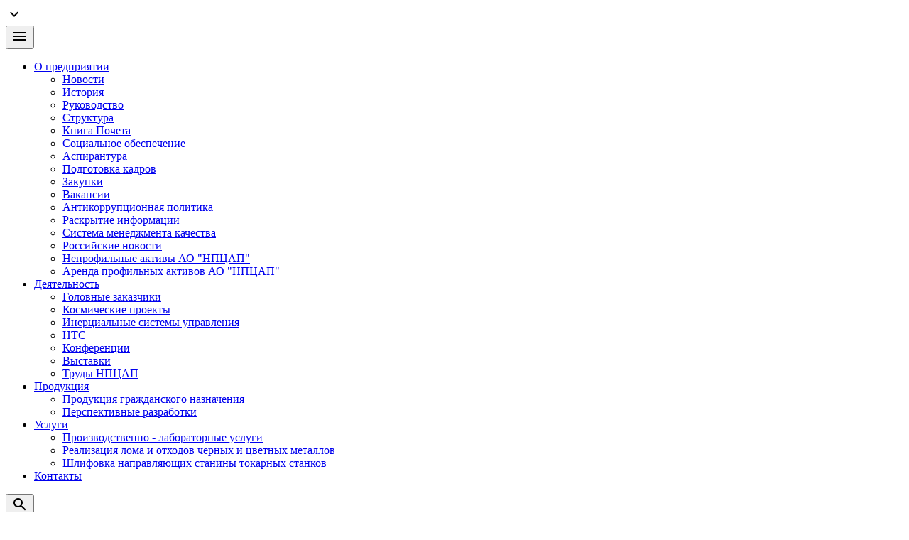

--- FILE ---
content_type: text/html; charset=utf-8
request_url: https://www.npcap.ru/napravleniya-deyatelnosti/inertsialniye-sistemy/ispytatelnye-stendy-priborov-sistemy-upravleniya/
body_size: 12107
content:
<!DOCTYPE html>
<html lang="ru" xmlns="https://www.w3.org/1999/xhtml">
<head>
    <meta charset="utf-8" />
    <meta name="viewport" content="width=device-width, initial-scale=1.0">
		<meta http-equiv="Content-Type" content="text/html; charset=UTF-8" />
<meta name="robots" content="index, follow" />
<script type="text/javascript" data-skip-moving="true">(function(w, d) {var v = w.frameCacheVars = {'CACHE_MODE':'HTMLCACHE','storageBlocks':[],'dynamicBlocks':{'LkGdQn':'35808faf406c','XEVOpk':'dc1529a73038','g8taYv':'432dd9b306ee'},'AUTO_UPDATE':true,'AUTO_UPDATE_TTL':'120','version':'2'};var inv = false;if (v.AUTO_UPDATE === false){if (v.AUTO_UPDATE_TTL && v.AUTO_UPDATE_TTL > 0){var lm = Date.parse(d.lastModified);if (!isNaN(lm)){var td = new Date().getTime();if ((lm + v.AUTO_UPDATE_TTL * 1000) >= td){w.frameRequestStart = false;w.preventAutoUpdate = true;return;}inv = true;}}else{w.frameRequestStart = false;w.preventAutoUpdate = true;return;}}var r = w.XMLHttpRequest ? new XMLHttpRequest() : (w.ActiveXObject ? new w.ActiveXObject("Microsoft.XMLHTTP") : null);if (!r) { return; }w.frameRequestStart = true;var m = v.CACHE_MODE; var l = w.location; var x = new Date().getTime();var q = "?bxrand=" + x + (l.search.length > 0 ? "&" + l.search.substring(1) : "");var u = l.protocol + "//" + l.host + l.pathname + q;r.open("GET", u, true);r.setRequestHeader("BX-ACTION-TYPE", "get_dynamic");r.setRequestHeader("X-Bitrix-Composite", "get_dynamic");r.setRequestHeader("BX-CACHE-MODE", m);r.setRequestHeader("BX-CACHE-BLOCKS", v.dynamicBlocks ? JSON.stringify(v.dynamicBlocks) : "");if (inv){r.setRequestHeader("BX-INVALIDATE-CACHE", "Y");}try { r.setRequestHeader("BX-REF", d.referrer || "");} catch(e) {}if (m === "APPCACHE"){r.setRequestHeader("BX-APPCACHE-PARAMS", JSON.stringify(v.PARAMS));r.setRequestHeader("BX-APPCACHE-URL", v.PAGE_URL ? v.PAGE_URL : "");}r.onreadystatechange = function() {if (r.readyState != 4) { return; }var a = r.getResponseHeader("BX-RAND");var b = w.BX && w.BX.frameCache ? w.BX.frameCache : false;if (a != x || !((r.status >= 200 && r.status < 300) || r.status === 304 || r.status === 1223 || r.status === 0)){var f = {error:true, reason:a!=x?"bad_rand":"bad_status", url:u, xhr:r, status:r.status};if (w.BX && w.BX.ready && b){BX.ready(function() {setTimeout(function(){BX.onCustomEvent("onFrameDataRequestFail", [f]);}, 0);});}w.frameRequestFail = f;return;}if (b){b.onFrameDataReceived(r.responseText);if (!w.frameUpdateInvoked){b.update(false);}w.frameUpdateInvoked = true;}else{w.frameDataString = r.responseText;}};r.send();var p = w.performance;if (p && p.addEventListener && p.getEntries && p.setResourceTimingBufferSize){var e = 'resourcetimingbufferfull';var h = function() {if (w.BX && w.BX.frameCache && w.BX.frameCache.frameDataInserted){p.removeEventListener(e, h);}else {p.setResourceTimingBufferSize(p.getEntries().length + 50);}};p.addEventListener(e, h);}})(window, document);</script>


<link href="/bitrix/cache/css/s1/npcap_inner/template_e33e25896c397411c0df59ef1cb35605/template_e33e25896c397411c0df59ef1cb35605_v1.css?17304134069829" type="text/css"  data-template-style="true" rel="stylesheet" />
<script type="text/javascript">if(!window.BX)window.BX={};if(!window.BX.message)window.BX.message=function(mess){if(typeof mess==='object'){for(let i in mess) {BX.message[i]=mess[i];} return true;}};</script>
<script type="text/javascript">(window.BX||top.BX).message({'JS_CORE_LOADING':'Загрузка...','JS_CORE_NO_DATA':'- Нет данных -','JS_CORE_WINDOW_CLOSE':'Закрыть','JS_CORE_WINDOW_EXPAND':'Развернуть','JS_CORE_WINDOW_NARROW':'Свернуть в окно','JS_CORE_WINDOW_SAVE':'Сохранить','JS_CORE_WINDOW_CANCEL':'Отменить','JS_CORE_WINDOW_CONTINUE':'Продолжить','JS_CORE_H':'ч','JS_CORE_M':'м','JS_CORE_S':'с','JSADM_AI_HIDE_EXTRA':'Скрыть лишние','JSADM_AI_ALL_NOTIF':'Показать все','JSADM_AUTH_REQ':'Требуется авторизация!','JS_CORE_WINDOW_AUTH':'Войти','JS_CORE_IMAGE_FULL':'Полный размер'});</script>

<script type="text/javascript" src="/bitrix/js/main/core/core.min.js?1687331852219752"></script>

<script>BX.setJSList(['/bitrix/js/main/core/core_ajax.js','/bitrix/js/main/core/core_promise.js','/bitrix/js/main/polyfill/promise/js/promise.js','/bitrix/js/main/loadext/loadext.js','/bitrix/js/main/loadext/extension.js','/bitrix/js/main/polyfill/promise/js/promise.js','/bitrix/js/main/polyfill/find/js/find.js','/bitrix/js/main/polyfill/includes/js/includes.js','/bitrix/js/main/polyfill/matches/js/matches.js','/bitrix/js/ui/polyfill/closest/js/closest.js','/bitrix/js/main/polyfill/fill/main.polyfill.fill.js','/bitrix/js/main/polyfill/find/js/find.js','/bitrix/js/main/polyfill/matches/js/matches.js','/bitrix/js/main/polyfill/core/dist/polyfill.bundle.js','/bitrix/js/main/core/core.js','/bitrix/js/main/polyfill/intersectionobserver/js/intersectionobserver.js','/bitrix/js/main/lazyload/dist/lazyload.bundle.js','/bitrix/js/main/polyfill/core/dist/polyfill.bundle.js','/bitrix/js/main/parambag/dist/parambag.bundle.js']);
</script>
<script type="text/javascript">(window.BX||top.BX).message({'pull_server_enabled':'Y','pull_config_timestamp':'1664133929','pull_guest_mode':'N','pull_guest_user_id':'0'});(window.BX||top.BX).message({'PULL_OLD_REVISION':'Для продолжения корректной работы с сайтом необходимо перезагрузить страницу.'});</script>
<script type="text/javascript">(window.BX||top.BX).message({'LANGUAGE_ID':'ru','FORMAT_DATE':'DD.MM.YYYY','FORMAT_DATETIME':'DD.MM.YYYY HH:MI:SS','COOKIE_PREFIX':'BITRIX_SM','SERVER_TZ_OFFSET':'10800','UTF_MODE':'Y','SITE_ID':'s1','SITE_DIR':'/'});</script>


<script type="text/javascript"  src="/bitrix/cache/js/s1/npcap_inner/kernel_main/kernel_main_v1.js?1731928855154482"></script>
<script type="text/javascript" src="/bitrix/js/ui/dexie/dist/dexie3.bundle.min.js?166414038688295"></script>
<script type="text/javascript" src="/bitrix/js/main/core/core_ls.min.js?15357033827365"></script>
<script type="text/javascript" src="/bitrix/js/main/core/core_frame_cache.min.js?168733185211210"></script>
<script type="text/javascript" src="/bitrix/js/pull/protobuf/protobuf.min.js?166412695976433"></script>
<script type="text/javascript" src="/bitrix/js/pull/protobuf/model.min.js?166412695914190"></script>
<script type="text/javascript" src="/bitrix/js/rest/client/rest.client.min.js?16641400429240"></script>
<script type="text/javascript" src="/bitrix/js/pull/client/pull.client.min.js?168733185548309"></script>
<script type="text/javascript">BX.setJSList(['/bitrix/js/main/core/core_fx.js','/bitrix/js/main/session.js','/bitrix/js/main/pageobject/pageobject.js','/bitrix/js/main/core/core_window.js','/bitrix/js/main/date/main.date.js','/bitrix/js/main/core/core_date.js','/bitrix/js/main/utils.js','/local/templates/npcap_inner/components/bitrix/menu/top_multilevel/script.js','/local/templates/.default/components/bitrix/menu/top_multilevel_mobile/script.js']);</script>
<script type="text/javascript">BX.setCSSList(['/local/templates/npcap_inner/components/bitrix/menu/top_multilevel/style.css','/local/templates/npcap_inner/components/bitrix/menu/right_column/style.css','/local/templates/npcap_inner/components/bitrix/menu/next_link/style.css','/local/templates/.default/components/bitrix/menu/top_multilevel_mobile/style.css']);</script>
<script type='text/javascript'>window['recaptchaFreeOptions']={'size':'normal','theme':'light','badge':'bottomright','version':'','action':'','lang':'ru','key':'6LdsImoUAAAAAOO8AZZwEy8lxiFKYZJlbK-jj0ca'};</script>
<script type="text/javascript">"use strict";!function(r,c){var l=l||{};l.form_submit;var i=r.recaptchaFreeOptions;l.loadApi=function(){if(!c.getElementById("recaptchaApi")){var e=c.createElement("script");e.async=!0,e.id="recaptchaApi",e.src="//www.google.com/recaptcha/api.js?onload=RecaptchafreeLoaded&render=explicit&hl="+i.lang,e.onerror=function(){console.error('Failed to load "www.google.com/recaptcha/api.js"')},c.getElementsByTagName("head")[0].appendChild(e)}return!0},l.loaded=function(){if(l.renderById=l.renderByIdAfterLoad,l.renderAll(),"invisible"===i.size){c.addEventListener("submit",function(e){if(e.target&&"FORM"===e.target.tagName){var t=e.target.querySelector("div.g-recaptcha").getAttribute("data-widget");grecaptcha.execute(t),l.form_submit=e.target,e.preventDefault()}},!1);for(var e=c.querySelectorAll(".grecaptcha-badge"),t=1;t<e.length;t++)e[t].style.display="none"}r.jQuery&&jQuery(c).ajaxComplete(function(){l.reset()}),void 0!==r.BX.addCustomEvent&&r.BX.addCustomEvent("onAjaxSuccess",function(){l.reset()})},l.renderAll=function(){for(var e=c.querySelectorAll("div.g-recaptcha"),t=0;t<e.length;t++)e[t].hasAttribute("data-widget")||l.renderById(e[t].getAttribute("id"))},l.renderByIdAfterLoad=function(e){var t=c.getElementById(e),a=grecaptcha.render(t,{sitekey:t.hasAttribute("data-sitekey")?t.getAttribute("data-sitekey"):i.key,theme:t.hasAttribute("data-theme")?t.getAttribute("data-theme"):i.theme,size:t.hasAttribute("data-size")?t.getAttribute("data-size"):i.size,callback:t.hasAttribute("data-callback")?t.getAttribute("data-callback"):i.callback,badge:t.hasAttribute("data-badge")?t.getAttribute("data-badge"):i.badge});t.setAttribute("data-widget",a)},l.reset=function(){l.renderAll();for(var e=c.querySelectorAll("div.g-recaptcha[data-widget]"),t=0;t<e.length;t++){var a=e[t].getAttribute("data-widget");r.grecaptcha&&grecaptcha.reset(a)}},l.submitForm=function(e){if(void 0!==l.form_submit){var t=c.createElement("INPUT");t.setAttribute("type","hidden"),t.name="g-recaptcha-response",t.value=e,l.form_submit.appendChild(t);for(var a=l.form_submit.elements,r=0;r<a.length;r++)if("submit"===a[r].getAttribute("type")){var i=c.createElement("INPUT");i.setAttribute("type","hidden"),i.name=a[r].name,i.value=a[r].value,l.form_submit.appendChild(i)}c.createElement("form").submit.call(l.form_submit)}},l.throttle=function(a,r,i){var n,d,c,l=null,o=0;i=i||{};function u(){o=!1===i.leading?0:(new Date).getTime(),l=null,c=a.apply(n,d),l||(n=d=null)}return function(){var e=(new Date).getTime();o||!1!==i.leading||(o=e);var t=r-(e-o);return n=this,d=arguments,t<=0||r<t?(l&&(clearTimeout(l),l=null),o=e,c=a.apply(n,d),l||(n=d=null)):l||!1===i.trailing||(l=setTimeout(u,t)),c}},l.replaceCaptchaBx=function(){var e=c.body.querySelectorAll("form img");l.renderAll();for(var t=0;t<e.length;t++){var a=e[t];if(/\/bitrix\/tools\/captcha\.php\?(captcha_code|captcha_sid)=[0-9a-z]+/i.test(a.src)&&(a.src="[data-uri]",a.removeAttribute("width"),a.removeAttribute("height"),a.style.display="none",!a.parentNode.querySelector(".g-recaptcha"))){var r="d_recaptcha_"+Math.floor(16777215*Math.random()).toString(16),i=c.createElement("div");i.id=r,i.className="g-recaptcha",a.parentNode.appendChild(i),l.renderById(r)}}var n=c.querySelectorAll('form input[name="captcha_word"]');for(t=0;t<n.length;t++){var d=n[t];"none"!==d.style.display&&(d.style.display="none"),d.value=""}},l.init=function(){l.renderById=l.loadApi,c.addEventListener("DOMContentLoaded",function(){l.renderAll(),l.replaceCaptchaBx();var t=l.throttle(l.replaceCaptchaBx,200),e=r.MutationObserver||r.WebKitMutationObserver||r.MozMutationObserver;e?new e(function(e){e.forEach(function(e){"childList"===e.type&&0<e.addedNodes.length&&"IFRAME"!==e.addedNodes[0].tagName&&t()})}).observe(c.body,{attributes:!1,characterData:!1,childList:!0,subtree:!0,attributeOldValue:!1,characterDataOldValue:!1}):c.addEventListener("DOMNodeInserted",function(e){t()})})},l.init(),r.Recaptchafree=l,r.RecaptchafreeLoaded=l.loaded,r.RecaptchafreeSubmitForm=l.submitForm}(window,document);</script>
<script type="text/javascript">
					(function () {
						"use strict";

						var counter = function ()
						{
							var cookie = (function (name) {
								var parts = ("; " + document.cookie).split("; " + name + "=");
								if (parts.length == 2) {
									try {return JSON.parse(decodeURIComponent(parts.pop().split(";").shift()));}
									catch (e) {}
								}
							})("BITRIX_CONVERSION_CONTEXT_s1");

							if (cookie && cookie.EXPIRE >= BX.message("SERVER_TIME"))
								return;

							var request = new XMLHttpRequest();
							request.open("POST", "/bitrix/tools/conversion/ajax_counter.php", true);
							request.setRequestHeader("Content-type", "application/x-www-form-urlencoded");
							request.send(
								"SITE_ID="+encodeURIComponent("s1")+
								"&sessid="+encodeURIComponent(BX.bitrix_sessid())+
								"&HTTP_REFERER="+encodeURIComponent(document.referrer)
							);
						};

						if (window.frameRequestStart === true)
							BX.addCustomEvent("onFrameDataReceived", counter);
						else
							BX.ready(counter);
					})();
				</script>



<script type="text/javascript"  src="/bitrix/cache/js/s1/npcap_inner/template_3ea8fc26340f33585f991b218b338699/template_3ea8fc26340f33585f991b218b338699_v1.js?17304134061920"></script>
<script type="text/javascript">var _ba = _ba || []; _ba.push(["aid", "763df71c57a547fc103b92e8654ea88a"]); _ba.push(["host", "www.npcap.ru"]); (function() {var ba = document.createElement("script"); ba.type = "text/javascript"; ba.async = true;ba.src = (document.location.protocol == "https:" ? "https://" : "http://") + "bitrix.info/ba.js";var s = document.getElementsByTagName("script")[0];s.parentNode.insertBefore(ba, s);})();</script>


    <title>Испытательные стенды приборов системы управления</title>
    <link rel="stylesheet" href="https://fonts.googleapis.com/css?family=Montserrat:100,200,300,400,500,600,700,800,900&amp;subset=cyrillic">
    <link rel="stylesheet" href="https://fonts.googleapis.com/icon?family=Material+Icons">
	<link type="text/css" rel="stylesheet" href="/local/templates/.default/css/jquery.fullpage.min.css" />
	<link type="text/css" rel="stylesheet" href="/local/templates/.default/css/animate.css" />
	<link type="text/css" rel="stylesheet" href="/local/templates/.default/css/owl.carousel.min.css" />
	<link type="text/css" rel="stylesheet" href="/local/templates/.default/css/owl.theme.default.min.css" />
	<link type="text/css" rel="stylesheet" href="/local/templates/.default/css/lightbox.css">
	<link type="text/css" rel="stylesheet" href="/local/templates/.default/css/base.css" />
	<link type="text/css" rel="stylesheet" href="/local/templates/.default/css/media.css" />
<script type="text/javascript" src="/local/templates/.default/js/jquery-2.1.4.min.js"></script>
	<link type="text/css" rel="stylesheet" href="/local/templates/.default/js/assets/fancybox/jquery.fancybox.css" />
	<script type="text/javascript" src="/local/templates/.default/js/assets/fancybox/jquery.fancybox.js"></script>
	
<!-- Yandex.Metrika counter -->
<script data-skip-moving='true' type="text/javascript" >
   (function(m,e,t,r,i,k,a){m[i]=m[i]||function(){(m[i].a=m[i].a||[]).push(arguments)};
   m[i].l=1*new Date();k=e.createElement(t),a=e.getElementsByTagName(t)[0],k.async=1,k.src=r,a.parentNode.insertBefore(k,a)})
   (window, document, "script", "https://mc.yandex.ru/metrika/tag.js", "ym");

   ym(55160518, "init", {
        clickmap:true,
        trackLinks:true,
        accurateTrackBounce:true
   });
</script>
<noscript><div><img src="https://mc.yandex.ru/watch/55160518" style="position:absolute; left:-9999px;" alt="" /></div></noscript>
<!-- /Yandex.Metrika counter --></head>
<body>
	    <div class="right-col right-nav">
        <div class="line-sm"></div>
        
		        <div class="line">
            <div class="full-line"></div>
        </div>
        <a class="moveDown">
            <i class="material-icons">expand_more</i>
        </a>
        <div class="line-sm"></div>
    </div>
    <div id="fullpage2">
		<div class="section section-text ">
            <div class="left-col">
                <button class="fullscreenMenu showMenu-btn">
                    <i class="material-icons">menu</i>
                </button>
				            </div>
            <div class="main-menu-box">
<div id="bxdynamic_LkGdQn_start" style="display:none"></div>
<ul class="main-menu">

	
	
					<li class="dropdown"><a href="/nashe-predpriyatie/" class="">О предприятии</a>
				<div class="sub-main-menu-box"><ul class="sub-main-menu">
		
	
	

	
	
		
							<li><a href="/nashe-predpriyatie/news/">Новости</a></li>
			
		
	
	

	
	
		
							<li><a href="/nashe-predpriyatie/istoriya/">История</a></li>
			
		
	
	

	
	
		
							<li><a href="/nashe-predpriyatie/rukovodstvo/">Руководство</a></li>
			
		
	
	

	
	
		
							<li><a href="/nashe-predpriyatie/struktura/">Структура</a></li>
			
		
	
	

	
	
		
							<li><a href="/nashe-predpriyatie/kniga-pocheta/">Книга Почета</a></li>
			
		
	
	

	
	
		
							<li><a href="/nashe-predpriyatie/sotsialnoe-obespechenie/">Социальное обеспечение</a></li>
			
		
	
	

	
	
		
							<li><a href="/nashe-predpriyatie/aspirantura/">Аспирантура</a></li>
			
		
	
	

	
	
		
							<li><a href="/nashe-predpriyatie/podgotovka-kadrov/">Подготовка кадров</a></li>
			
		
	
	

	
	
		
							<li><a href="/nashe-predpriyatie/zakupki/">Закупки</a></li>
			
		
	
	

	
	
		
							<li><a href="/nashe-predpriyatie/vakansii/">Вакансии</a></li>
			
		
	
	

	
	
		
							<li><a href="/nashe-predpriyatie/antikorruptsionnaya-politika/">Антикоррупционная политика</a></li>
			
		
	
	

	
	
		
							<li><a href="/nashe-predpriyatie/raskrytie-informatsii/">Раскрытие информации</a></li>
			
		
	
	

	
	
		
							<li><a href="/nashe-predpriyatie/sistema-menedzhmenta-kachestva">Система менеджмента качества</a></li>
			
		
	
	

	
	
		
							<li><a href="/nashe-predpriyatie/rossiyskie-novosti/">Российские новости</a></li>
			
		
	
	

	
	
		
							<li><a href="/nashe-predpriyatie/neprofilnie-aktivi/">Непрофильные активы АО "НПЦАП"</a></li>
			
		
	
	

	
	
		
							<li><a href="/nashe-predpriyatie/profilnie-aktivi/">Аренда профильных активов АО "НПЦАП"</a></li>
			
		
	
	

			</ul></li>	
	
					<li class="dropdown"><a href="/napravleniya-deyatelnosti/" class="">Деятельность</a>
				<div class="sub-main-menu-box"><ul class="sub-main-menu">
		
	
	

	
	
		
							<li><a href="/napravleniya-deyatelnosti/golovnye-zakazchiki/">Головные заказчики</a></li>
			
		
	
	

	
	
		
							<li><a href="/napravleniya-deyatelnosti/kosmicheskie-proekty/">Космические проекты</a></li>
			
		
	
	

	
	
		
							<li class="selected"><a href="/napravleniya-deyatelnosti/inertsialniye-sistemy/">Инерциальные системы управления</a></li>
			
		
	
	

	
	
		
							<li><a href="/napravleniya-deyatelnosti/nts/">НТС</a></li>
			
		
	
	

	
	
		
							<li><a href="/napravleniya-deyatelnosti/konferentsii/">Конференции</a></li>
			
		
	
	

	
	
		
							<li><a href="/napravleniya-deyatelnosti/vystavki/">Выставки</a></li>
			
		
	
	

	
	
		
							<li><a href="/napravleniya-deyatelnosti/trudy-nptsap/">Труды НПЦАП</a></li>
			
		
	
	

			</ul></li>	
	
					<li class="dropdown"><a href="/produktsiya/" class="">Продукция</a>
				<div class="sub-main-menu-box"><ul class="sub-main-menu">
		
	
	

	
	
		
							<li><a href="/produktsiya/narodno-khozyaystvennaya-produktsiya/">Продукция гражданского назначения</a></li>
			
		
	
	

	
	
		
							<li><a href="/produktsiya/perspektivnye-razrabotki/">Перспективные разработки</a></li>
			
		
	
	

			</ul></li>	
	
					<li class="dropdown"><a href="/uslugi/" class="">Услуги</a>
				<div class="sub-main-menu-box"><ul class="sub-main-menu">
		
	
	

	
	
		
							<li><a href="/uslugi/proizvodstvenno-labratornie-uslugi.php">Производственно - лабораторные услуги</a></li>
			
		
	
	

	
	
		
							<li><a href="/uslugi/realizatsiya-loma-i-otkhodov-chernykh-i-tsvetnykh-metallov.php">Реализация лома и отходов черных и цветных металлов</a></li>
			
		
	
	

	
	
		
							<li><a href="/uslugi/shlifovka-stanini-stankov.php">Шлифовка направляющих станины токарных станков</a></li>
			
		
	
	

			</ul></li>	
	
		
							<li><a href="/kontakty/" class="">Контакты</a></li>
			
		
	
	

</ul>
<div id="bxdynamic_LkGdQn_end" style="display:none"></div><div class="top-nav-btns">
                    <button class="search"><i class="material-icons">search</i></button>
			<!--a href="?login=yes&backurl=#CURRENT_URL#">
			</a-->
					

</div>
<div class="main-menu-hover"></div>
                </div>
<div class="right-col">
                <div class="line-sm"></div>

                <div class="line">
                    <div class="full-line"></div>
                </div>
            </div>
            <div class="wrap">
				<a href="/" class="logo logo-blue"></a>				
				<a class="roskosmos-inner" id="roskosmosLogo" href="https://www.roscosmos.ru/" target="_blank" ></a>
				
				<div class="container">

	<h1>Испытательные стенды приборов системы управления</h1>	<div class="col-2">
                        <div class="section-text-content">
							<p>
	 С целью определения параметров приборов систем управления при воздействии внешних факторов&nbsp;&nbsp; отдельные узлы и изделия подвергаются динамическим, термобарическим и вибрационным испытаниям.
</p>
<p>
</p>
<p>
</p>
<div>
 <a href="/upload/medialibrary/d63/d636dddebe6ba979d5869706fd7b33b5.jpg" class="fancybox"><img alt="Испытательный комплекс «РОТОР».jpg" src="/upload/medialibrary/d63/d636dddebe6ba979d5869706fd7b33b5.jpg" title="Испытательный комплекс «РОТОР».jpg" width="147" height="200"></a> &nbsp;<a href="/upload/medialibrary/361/361325da1df53f3e3893cb9acf610f40.jpg" class="fancybox"><img alt="3-х степенной динамический стенд .jpg" src="/upload/medialibrary/361/361325da1df53f3e3893cb9acf610f40.jpg" title="3-х степенной динамический стенд .jpg" width="188" height="200"></a> &nbsp;<a href="/upload/medialibrary/26e/26e2f0ad39081e904031f8a163e20920.jpg" class="fancybox"><img alt="Лаборатория вибро- климатических испытаний.jpg" src="/upload/medialibrary/26e/26e2f0ad39081e904031f8a163e20920.jpg" title="Лаборатория вибро- климатических испытаний.jpg" width="497" height="200"></a>
</div>
<p>
	Акселерометрические и гироскопические устройства инерциальных систем исследуются, проверяются и градуируются на уникальном испытательном комплексе «РОТОР».
</p>
<p>
</p>
<p>
	 Трехосный поворотный стенд позволяет точно воспроизводить движение по осям рысканья, крена и тангажа в процессе испытаний различных бесплатформенных инерциальных блоков и навигационных систем.
</p></div>
 <div id="bxdynamic_XEVOpk_start" style="display:none"></div>
<ul class="section-text-side-menu">

	<li class=""><a href="/napravleniya-deyatelnosti/golovnye-zakazchiki/">Головные заказчики</a></li>
	
	<li class=""><a href="/napravleniya-deyatelnosti/kosmicheskie-proekty/">Космические проекты</a></li>
	
<li class="active"><a href="/napravleniya-deyatelnosti/inertsialniye-sistemy/">Инерциальные системы управления</a><ul>
	
	<li class=""><a href="/napravleniya-deyatelnosti/inertsialniye-sistemy/ctrukturno-funktsionalnaya-skhema-sistemy-upravleniya/">Cтруктурно-функциональная схема системы управления</a></li>
	
	<li class=""><a href="/napravleniya-deyatelnosti/inertsialniye-sistemy/postroenie-inertsialnykh-sistem-upravleniya/">Построение инерциальных систем управления</a></li>
	
	<li class=""><a href="/napravleniya-deyatelnosti/inertsialniye-sistemy/avtomatizirovannoe-proektirovanie/">Автоматизированное проектирование</a></li>
	
	<li class=""><a href="/napravleniya-deyatelnosti/inertsialniye-sistemy/proizvodstvo-izdeliy-tochnoy-mekhaniki/">Производство изделий точной механики</a></li>
	
	<li class=""><a href="/napravleniya-deyatelnosti/inertsialniye-sistemy/proizvodstvo-bortovoy-i-nazemnoy-elektronnoy-apparatury/">Производство бортовой и наземной электронной аппаратуры</a></li>
	
	<li class="active"><a href="/napravleniya-deyatelnosti/inertsialniye-sistemy/ispytatelnye-stendy-priborov-sistemy-upravleniya/">Испытательные стенды приборов системы управления</a></li>
	
	<li class=""><a href="/napravleniya-deyatelnosti/inertsialniye-sistemy/kompleksnye-ispytatelnye-stendy-sistem-upravleniya/">Комплексные испытательные стенды систем управления</a></li>
	
	<li class=""><a href="/napravleniya-deyatelnosti/inertsialniye-sistemy/razrabotka-programmno-matematicheskogo-i-algoritmicheskogo-obespecheniya.php"></a></li>
	
	<li class=""><a href="/napravleniya-deyatelnosti/inertsialniye-sistemy/razrabotka-programmno-matematicheskogo-i-algoritmicheskogo-obespecheniya-dlya-upravleniya-poletom-ra/">Разработка программно-математического и алгоритмического обеспечения для управления полетом ракет</a></li>
	
</ul></li>
		<li class=""><a href="/napravleniya-deyatelnosti/nts/">НТС</a></li>
	
	<li class=""><a href="/napravleniya-deyatelnosti/konferentsii/">Конференции</a></li>
	
	<li class=""><a href="/napravleniya-deyatelnosti/vystavki/">Выставки</a></li>
	

	<li class=""><a href="/napravleniya-deyatelnosti/trudy-nptsap/">Труды НПЦАП</a></li>


</ul>
<div id="bxdynamic_XEVOpk_end" style="display:none"></div></div></div><div id="bxdynamic_g8taYv_start" style="display:none"></div>


<a class="next-section" href="/napravleniya-deyatelnosti/nts/">
                    <div class="container">
                      Далее<br />
                        <span>НТС</span>
                    </div>
                </a>






<div id="bxdynamic_g8taYv_end" style="display:none"></div>
            </div>
        </div>
        <div class="section section-4">
            <div class="left-col">
                <button class="fullscreenMenu showMenu-btn">
                    <i class="material-icons">menu</i>
                </button>
            </div>
            <div class="icons">
                 <a href="" class="mks"></a>
                <a href="https://www.roscosmos.ru/" class="roskosmos" target="_blank"></a>            </div>
            <div class="right-col">
                <div class="line-sm"></div>
                
		                <div class="line">
                    <div class="full-line"></div>
                </div>
                <a class="moveUp">
                    <i class="material-icons">expand_more</i>
                </a>
                <div class="line-sm"></div>
            </div>
            <div class="wrap">
				<a href="/" class="logo"></a>
                <div class="container">
                    <div class="footer-menu-box">
                        <div class="footer-top-box">
                            <div class="footer-top footer-top-tablet">
	<div class="footer-top-item">
		<ul class="footer-menu">
			<li> <a href="/nashe-predpriyatie/">О предприятии</a> </li>
			<li> <a href="/nashe-predpriyatie/news/">Новости</a> </li>
			<li> <a href="/nashe-predpriyatie/istoriya/">История</a> </li>
			<li> <a href="/nashe-predpriyatie/rukovodstvo/">Руководство</a> </li>
			<li> <a href="/nashe-predpriyatie/struktura/">Структура</a> </li>
			<li> <a href="/nashe-predpriyatie/kniga-pocheta/">Книга Почета</a> </li>
			<li> <a href="/nashe-predpriyatie/sotsialnoe-obespechenie/">Социальное обеспечение</a> </li>
			<li> <a href="/nashe-predpriyatie/aspirantura/">Аспирантура</a> </li>
			<li> <a href="/nashe-predpriyatie/podgotovka-kadrov/">Подготовка кадров</a> </li>
			<li> <a href="/nashe-predpriyatie/zakupki/">Закупки</a> </li>
			<li> <a href="/nashe-predpriyatie/vakansii/">Вакансии</a> </li>
			<li> <a href="/nashe-predpriyatie/antikorruptsionnaya-politika/">Антикоррупционная политика</a> </li>
			<li> <a href="/nashe-predpriyatie/raskrytie-informatsii/">Раскрытие информации</a></li>
			<li><a href="http://www.npcap.ru/nashe-predpriyatie/sistema-menedzhmenta-kachestva/">Система менеджмента качества</a></li>
			<li><a href="https://www.roscosmos.ru/z-news/">Российские новости</a></li>
			<li><a href="/nashe-predpriyatie/neprofilnie-aktivi/">Непрофильные активы АО "НПЦАП"</a></li>
			<li><a href="/nashe-predpriyatie/profilnie-aktivi/">Аренда профильных активов АО "НПЦАП"</a><br>
 </li>
		</ul>
	</div>
	<div class="footer-top-item">
		<ul class="footer-menu">
			<li> <a href="/napravleniya-deyatelnosti/">Деятельность</a> </li>
			<li> <a href="/napravleniya-deyatelnosti/golovnye-zakazchiki/">Головные заказчики</a> </li>
			<li> <a href="/napravleniya-deyatelnosti/kosmicheskie-proekty/">Космические проекты</a> </li>
			<li> <a href="/napravleniya-deyatelnosti/inertsialniye-sistemy//">Инерциальные системы управления</a> </li>
			<li> <a href="/napravleniya-deyatelnosti/nts/">НТС</a> </li>
			<li> <a href="/napravleniya-deyatelnosti/konferentsii/">Конференции</a> </li>
			<li> <a href="/napravleniya-deyatelnosti/vystavki/">Выставки</a> </li>
			<li> <a href="/napravleniya-deyatelnosti/trudy-nptsap/">Труды НПЦАП</a> </li>
		</ul>
	</div>
	<div class="footer-top-item">
		<ul class="footer-menu">
			<li> <a href="/produktsiya/">Продукция</a> </li>
			<li> <a href="/produktsiya/narodno-khozyaystvennaya-produktsiya/">Продукция гражданского назначения</a> </li>
			<li> <a href="/produktsiya/novye-i-perspektivnye-razrabotki/">Новые и перспективные разработки</a> </li>
		</ul>
		<ul class="footer-menu">
			<li> <a href="/uslugi/">Услуги</a> </li>
		</ul>
	</div>
	<div class="footer-top-item">
		<ul class="footer-menu">
			<li><a href="kontakty/">Контакты</a></li>
			<li>Россия, 117342, г. Москва, ул. Введенского, д. 1</li>
			<li>Канцелярия<br>
			 Т: +7 (495) 535-39-68 <br>
			 Ф: +7 (495) 334-83-80</li>
			<li>Управление кадров<br>
			 Т: +7 (495) 535-36-33</li>
			<li>Подготовка персонала<br>
			 Т: +7 (495) 335-48-88</li>
			<li>Пресс-служба<br>
			 Т: +7 (495) 535-38-24</li>
			<li><a href="mailto:info@npcap.ru">@: info@npcap.ru</a></li>
			<li><a href="/kontakty/#cform" class="btn">Напишите нам</a></li>
		</ul>
	</div>
</div>
 <!--для мобильной версии-->
<div class="footer-top footer-top-mobile" id="footerMobile">
	 

		
			<div class="footer-top-item">
		<ul class="footer-menu">
<li><i></i>О предприятии</li></ul><ul class="footer-submenu">
				
		
						<li> <a href="/nashe-predpriyatie/news/">Новости</a> </li>
							
		
						<li> <a href="/nashe-predpriyatie/istoriya/">История</a> </li>
							
		
						<li> <a href="/nashe-predpriyatie/rukovodstvo/">Руководство</a> </li>
							
		
						<li> <a href="/nashe-predpriyatie/struktura/">Структура</a> </li>
							
		
						<li> <a href="/nashe-predpriyatie/kniga-pocheta/">Книга Почета</a> </li>
							
		
						<li> <a href="/nashe-predpriyatie/sotsialnoe-obespechenie/">Социальное обеспечение</a> </li>
							
		
						<li> <a href="/nashe-predpriyatie/aspirantura/">Аспирантура</a> </li>
							
		
						<li> <a href="/nashe-predpriyatie/podgotovka-kadrov/">Подготовка кадров</a> </li>
							
		
						<li> <a href="/nashe-predpriyatie/zakupki/">Закупки</a> </li>
							
		
						<li> <a href="/nashe-predpriyatie/vakansii/">Вакансии</a> </li>
							
		
						<li> <a href="/nashe-predpriyatie/antikorruptsionnaya-politika/">Антикоррупционная политика</a> </li>
							
		
						<li> <a href="/nashe-predpriyatie/raskrytie-informatsii/">Раскрытие информации</a> </li>
							
		
						<li> <a href="/nashe-predpriyatie/sistema-menedzhmenta-kachestva">Система менеджмента качества</a> </li>
							
		
						<li> <a href="/nashe-predpriyatie/rossiyskie-novosti/">Российские новости</a> </li>
							
		
						<li> <a href="/nashe-predpriyatie/neprofilnie-aktivi/">Непрофильные активы АО "НПЦАП"</a> </li>
							
		
						<li> <a href="/nashe-predpriyatie/profilnie-aktivi/">Аренда профильных активов АО "НПЦАП"</a> </li>
							
			</ul></div>		
			<div class="footer-top-item">
		<ul class="footer-menu">
<li><i></i>Деятельность</li></ul><ul class="footer-submenu">
				
		
						<li> <a href="/napravleniya-deyatelnosti/golovnye-zakazchiki/">Головные заказчики</a> </li>
							
		
						<li> <a href="/napravleniya-deyatelnosti/kosmicheskie-proekty/">Космические проекты</a> </li>
							
		
						<li> <a href="/napravleniya-deyatelnosti/inertsialniye-sistemy/">Инерциальные системы управления</a> </li>
							
		
						<li> <a href="/napravleniya-deyatelnosti/nts/">НТС</a> </li>
							
		
						<li> <a href="/napravleniya-deyatelnosti/konferentsii/">Конференции</a> </li>
							
		
						<li> <a href="/napravleniya-deyatelnosti/vystavki/">Выставки</a> </li>
							
		
						<li> <a href="/napravleniya-deyatelnosti/trudy-nptsap/">Труды НПЦАП</a> </li>
							
			</ul></div>		
			<div class="footer-top-item">
		<ul class="footer-menu">
<li><i></i>Продукция</li></ul><ul class="footer-submenu">
				
		
						<li> <a href="/produktsiya/narodno-khozyaystvennaya-produktsiya/">Продукция гражданского назначения</a> </li>
							
		
						<li> <a href="/produktsiya/perspektivnye-razrabotki/">Перспективные разработки</a> </li>
							
			</ul></div>		
			<div class="footer-top-item">
		<ul class="footer-menu">
<li><i></i>Услуги</li></ul><ul class="footer-submenu">
				
		
						<li> <a href="/uslugi/proizvodstvenno-labratornie-uslugi.php">Производственно - лабораторные услуги</a> </li>
							
		
						<li> <a href="/uslugi/realizatsiya-loma-i-otkhodov-chernykh-i-tsvetnykh-metallov.php">Реализация лома и отходов черных и цветных металлов</a> </li>
							
		
						<li> <a href="/uslugi/shlifovka-stanini-stankov.php">Шлифовка направляющих станины токарных станков</a> </li>
							
			</ul></div>		
						<div class="footer-top-item">		
		<ul class="footer-menu">
			<li><a href="/kontakty/">Контакты</a> </li>
																</ul></div>

<!--заглушка, пока программиист не починит вывод меню-->
</ul></div>
 <!--div class="footer-top-item">
		<ul class="footer-menu">
			<!--у элемента, имеющиго подпункты, нет ссылки и появляется <i></i>>
			<li><i></i>О предприятии</li>			
		</ul>
		<ul class="footer-submenu">
			<li> <a href="/nashe-predpriyatie/news/">Новости</a> </li>
			<li> <a href="/nashe-predpriyatie/istoriya/">История</a> </li>
			<li> <a href="/nashe-predpriyatie/rukovodstvo/">Руководство</a> </li>
			<li> <a href="/nashe-predpriyatie/struktura/">Структура</a> </li>
			<li> <a href="/nashe-predpriyatie/kniga-pocheta/">Книга Почета</a> </li>
			<li> <a href="/nashe-predpriyatie/sotsialnoe-obespechenie/">Социальное обеспечение</a> </li>
			<li> <a href="/nashe-predpriyatie/aspirantura/">Аспирантура</a> </li>
			<li> <a href="/nashe-predpriyatie/podgotovka-kadrov/">Подготовка кадров</a> </li>
			<li> <a href="/nashe-predpriyatie/zakupki/">Закупки</a> </li>
			<li> <a href="/nashe-predpriyatie/vakansii/">Вакансии</a> </li>
			<li> <a href="/nashe-predpriyatie/antikorruptsionnaya-politika/">Антикоррупционная политика</a> </li>
			<li> <a href="/nashe-predpriyatie/raskrytie-informatsii/">Раскрытие информации</a> </li>
		</ul>	
	</div>
	<div class="footer-top-item">
		<ul class="footer-menu">
			<li><i></i>Деятельность</li>				
		</ul>
		<ul class="footer-submenu">
			<li> <a href="/napravleniya-deyatelnosti/golovnye-zakazchiki/">Головные заказчики</a> </li>
			<li> <a href="/napravleniya-deyatelnosti/kosmicheskie-proekty/">Космические проекты</a> </li>
			<li> <a href="/napravleniya-deyatelnosti/inertsialniye-sistemy//">Инерциальные системы управления</a> </li>
			<li> <a href="/napravleniya-deyatelnosti/nts/">НТС</a> </li>
			<li> <a href="/napravleniya-deyatelnosti/konferentsii/">Конференции</a> </li>
			<li> <a href="/napravleniya-deyatelnosti/vystavki/">Выставки</a> </li>
			<li> <a href="/napravleniya-deyatelnosti/trudy-nptsap/">Труды НПЦАП</a> </li>
		</ul>
	</div>
	<div class="footer-top-item">
		<ul class="footer-menu">
			<li><i></i>Продукция</li>				
		</ul>
		<ul class="footer-submenu">				
			<li><a href="/produktsiya/narodno-khozyaystvennaya-produktsiya/">Продукция гражданского назначения</a> </li>
			<li><a href="/produktsiya/novye-i-perspektivnye-razrabotki/">Новые и перспективные разработки</a> </li>
		</ul>		
	</div>
	
	<div class="footer-top-item">		
		<ul class="footer-menu">
			<li><a href="/uslugi/">Услуги</a> </li>			
		</ul>		
	</div>
	
	<div class="footer-top-item">
		<ul class="footer-menu">
			<li><a href="#">Контакты</a></li>			
		</ul>		
	</div-->
</div>                            <div class="footer-contacts-box">
                                <ul class="footer-contacts">
                                    <li>Россия, 117342, г. Москва, ул. Введенского, д. 1</li>
                                    <li>Канцелярия</li>
                                    <li>Т: +7 (495) 535-39-68,   Ф: +7 (495) 334-83-80</li>
                                    <li>Управление кадров</li>
                                    <li>Т: +7 (495) 535-36-33</li>
                                    <li>Подготовка персонала</li>
                                    <li>Т: +7 (495) 335-48-88</li>
                                    <li>Пресс-служба</li>
                                    <li>Т: +7 (495) 535-38-24</li>
                                    <li><a href="mailto:info@npcap.ru">@: info@npcap.ru</a></li>
                                    <li><a href="/kontakty/" class="btn">Напишите нам</a></li>
                                </ul>
                            </div>
                        </div>
                    </div>
                </div>
                <div class="container">
                    <div class="footer-menu-box">
                        <div class="footer-bottom">
                            <div class="copyright">
                               Акционерное общество «Научно-производственный центр автоматики и приборостроения имени академика Н.А. Пилюгина»<br>                            </div>
                            <div class="inline">
                                <div>
	<a href="/sitemap.php">Карта сайта</a>
</div>
<div>
	<a href="https://softmajor.ru" target="_blank">Создание сайта «СофтМажор»</a>
</div>
<!-- Yandex.Metrika counter -->
<script type="text/javascript" >
    (function (d, w, c) {
        (w[c] = w[c] || []).push(function() {
            try {
                w.yaCounter50213950 = new Ya.Metrika2({
                    id:50213950,
                    clickmap:true,
                    trackLinks:true,
                    accurateTrackBounce:true,
                    webvisor:true
                });
            } catch(e) { }
        });
 
        var n = d.getElementsByTagName("script")[0],
            s = d.createElement("script"),
            f = function () { n.parentNode.insertBefore(s, n); };
        s.type = "text/javascript";
        s.async = true;
        s.src = "https://mc.yandex.ru/metrika/tag.js";
 
        if (w.opera == "[object Opera]") {
            d.addEventListener("DOMContentLoaded", f, false);
        } else { f(); }
    })(document, window, "yandex_metrika_callbacks2");
</script>
<!-- /Yandex.Metrika counter -->                            </div>
                        </div>
                    </div>
                </div>
            </div>
        </div>
    </div>
    <div id="loginModal">
        <div class="right-col">
            <button id="loginModalClose" class="closeBtn">
                <i class="material-icons">close</i>
            </button>
        </div>
        <div class="form-login-box">
            <div class="container">
                <form class="form-login" method="post" target="auth_frame" action="?login=yes" novalidate>
<input type="hidden" name="AUTH_FORM" value="Y">
<script type="text/javascript">
BX.adminLogin.registerForm(new BX.authFormAuthorize('authorize', {url: '/bitrix/admin/?login=yes'}));
</script>
<input type="hidden" name="TYPE" value="AUTH">
                    <h3>Вход в личный кабинет</h3>
                    <input type="email" placeholder="E-mail" name="USER_LOGIN" class="form-input" />
                    <input type="password" placeholder="Пароль" name="USER_PASSWORD" class="form-input" />
                    
                    <p>Вы еще не зарегистрированы?</p>
                    <a href="/auth/?register=yes">Регистрация</a>
                </form>
            </div>
        </div>
    </div>
    <div id="menuModal">
        <div class="left-col">
            <button id="menuModalClose" class="closeBtn">
                <i class="material-icons">close</i>
            </button>
            <button id="menuModalBack">
                <i class="material-icons">chevron_left</i>
            </button>
        </div>
        <div class="container">
			<form action="/search/index.php">
                <div class="input-search">
                    <input type="text" name="q" placeholder="Поиск по сайту">
                    <button type="submit">
                        <i class="material-icons">search</i>
                    </button>
                </div>
            </form>
            <div class="footer-top-box">
                 <div class="footer-top footer-top-tablet">
	<div class="footer-top-item">
		<ul class="footer-menu">
			<li> <a href="/nashe-predpriyatie/">О предприятии</a> </li>
			<li> <a href="/nashe-predpriyatie/news/">Новости</a> </li>
			<li> <a href="/nashe-predpriyatie/istoriya/">История</a> </li>
			<li> <a href="/nashe-predpriyatie/rukovodstvo/">Руководство</a> </li>
			<li> <a href="/nashe-predpriyatie/struktura/">Структура</a> </li>
			<li> <a href="/nashe-predpriyatie/kniga-pocheta/">Книга Почета</a> </li>
			<li> <a href="/nashe-predpriyatie/sotsialnoe-obespechenie/">Социальное обеспечение</a> </li>
			<li> <a href="/nashe-predpriyatie/aspirantura/">Аспирантура</a> </li>
			<li> <a href="/nashe-predpriyatie/podgotovka-kadrov/">Подготовка кадров</a> </li>
			<li> <a href="/nashe-predpriyatie/zakupki/">Закупки</a> </li>
			<li> <a href="/nashe-predpriyatie/vakansii/">Вакансии</a> </li>
			<li> <a href="/nashe-predpriyatie/antikorruptsionnaya-politika/">Антикоррупционная политика</a> </li>
			<li> <a href="/nashe-predpriyatie/raskrytie-informatsii/">Раскрытие информации</a></li>
			<li><a href="http://www.npcap.ru/nashe-predpriyatie/sistema-menedzhmenta-kachestva/">Система менеджмента качества</a></li>
			<li><a href="https://www.roscosmos.ru/z-news/">Российские новости</a></li>
			<li><a href="/nashe-predpriyatie/neprofilnie-aktivi/">Непрофильные активы АО "НПЦАП"</a></li>
			<li><a href="/nashe-predpriyatie/profilnie-aktivi/">Аренда профильных активов АО "НПЦАП"</a><br>
 </li>
		</ul>
	</div>
	<div class="footer-top-item">
		<ul class="footer-menu">
			<li> <a href="/napravleniya-deyatelnosti/">Деятельность</a> </li>
			<li> <a href="/napravleniya-deyatelnosti/golovnye-zakazchiki/">Головные заказчики</a> </li>
			<li> <a href="/napravleniya-deyatelnosti/kosmicheskie-proekty/">Космические проекты</a> </li>
			<li> <a href="/napravleniya-deyatelnosti/inertsialniye-sistemy//">Инерциальные системы управления</a> </li>
			<li> <a href="/napravleniya-deyatelnosti/nts/">НТС</a> </li>
			<li> <a href="/napravleniya-deyatelnosti/konferentsii/">Конференции</a> </li>
			<li> <a href="/napravleniya-deyatelnosti/vystavki/">Выставки</a> </li>
			<li> <a href="/napravleniya-deyatelnosti/trudy-nptsap/">Труды НПЦАП</a> </li>
		</ul>
	</div>
	<div class="footer-top-item">
		<ul class="footer-menu">
			<li> <a href="/produktsiya/">Продукция</a> </li>
			<li> <a href="/produktsiya/narodno-khozyaystvennaya-produktsiya/">Продукция гражданского назначения</a> </li>
			<li> <a href="/produktsiya/novye-i-perspektivnye-razrabotki/">Новые и перспективные разработки</a> </li>
		</ul>
		<ul class="footer-menu">
			<li> <a href="/uslugi/">Услуги</a> </li>
		</ul>
	</div>
	<div class="footer-top-item">
		<ul class="footer-menu">
			<li><a href="kontakty/">Контакты</a></li>
			<li>Россия, 117342, г. Москва, ул. Введенского, д. 1</li>
			<li>Канцелярия<br>
			 Т: +7 (495) 535-39-68 <br>
			 Ф: +7 (495) 334-83-80</li>
			<li>Управление кадров<br>
			 Т: +7 (495) 535-36-33</li>
			<li>Подготовка персонала<br>
			 Т: +7 (495) 335-48-88</li>
			<li>Пресс-служба<br>
			 Т: +7 (495) 535-38-24</li>
			<li><a href="mailto:info@npcap.ru">@: info@npcap.ru</a></li>
			<li><a href="/kontakty/#cform" class="btn">Напишите нам</a></li>
		</ul>
	</div>
</div>
 <!--для мобильной версии-->
<div class="footer-top footer-top-mobile" id="footerMobile">
	 

		
			<div class="footer-top-item">
		<ul class="footer-menu">
<li><i></i>О предприятии</li></ul><ul class="footer-submenu">
				
		
						<li> <a href="/nashe-predpriyatie/news/">Новости</a> </li>
							
		
						<li> <a href="/nashe-predpriyatie/istoriya/">История</a> </li>
							
		
						<li> <a href="/nashe-predpriyatie/rukovodstvo/">Руководство</a> </li>
							
		
						<li> <a href="/nashe-predpriyatie/struktura/">Структура</a> </li>
							
		
						<li> <a href="/nashe-predpriyatie/kniga-pocheta/">Книга Почета</a> </li>
							
		
						<li> <a href="/nashe-predpriyatie/sotsialnoe-obespechenie/">Социальное обеспечение</a> </li>
							
		
						<li> <a href="/nashe-predpriyatie/aspirantura/">Аспирантура</a> </li>
							
		
						<li> <a href="/nashe-predpriyatie/podgotovka-kadrov/">Подготовка кадров</a> </li>
							
		
						<li> <a href="/nashe-predpriyatie/zakupki/">Закупки</a> </li>
							
		
						<li> <a href="/nashe-predpriyatie/vakansii/">Вакансии</a> </li>
							
		
						<li> <a href="/nashe-predpriyatie/antikorruptsionnaya-politika/">Антикоррупционная политика</a> </li>
							
		
						<li> <a href="/nashe-predpriyatie/raskrytie-informatsii/">Раскрытие информации</a> </li>
							
		
						<li> <a href="/nashe-predpriyatie/sistema-menedzhmenta-kachestva">Система менеджмента качества</a> </li>
							
		
						<li> <a href="/nashe-predpriyatie/rossiyskie-novosti/">Российские новости</a> </li>
							
		
						<li> <a href="/nashe-predpriyatie/neprofilnie-aktivi/">Непрофильные активы АО "НПЦАП"</a> </li>
							
		
						<li> <a href="/nashe-predpriyatie/profilnie-aktivi/">Аренда профильных активов АО "НПЦАП"</a> </li>
							
			</ul></div>		
			<div class="footer-top-item">
		<ul class="footer-menu">
<li><i></i>Деятельность</li></ul><ul class="footer-submenu">
				
		
						<li> <a href="/napravleniya-deyatelnosti/golovnye-zakazchiki/">Головные заказчики</a> </li>
							
		
						<li> <a href="/napravleniya-deyatelnosti/kosmicheskie-proekty/">Космические проекты</a> </li>
							
		
						<li> <a href="/napravleniya-deyatelnosti/inertsialniye-sistemy/">Инерциальные системы управления</a> </li>
							
		
						<li> <a href="/napravleniya-deyatelnosti/nts/">НТС</a> </li>
							
		
						<li> <a href="/napravleniya-deyatelnosti/konferentsii/">Конференции</a> </li>
							
		
						<li> <a href="/napravleniya-deyatelnosti/vystavki/">Выставки</a> </li>
							
		
						<li> <a href="/napravleniya-deyatelnosti/trudy-nptsap/">Труды НПЦАП</a> </li>
							
			</ul></div>		
			<div class="footer-top-item">
		<ul class="footer-menu">
<li><i></i>Продукция</li></ul><ul class="footer-submenu">
				
		
						<li> <a href="/produktsiya/narodno-khozyaystvennaya-produktsiya/">Продукция гражданского назначения</a> </li>
							
		
						<li> <a href="/produktsiya/perspektivnye-razrabotki/">Перспективные разработки</a> </li>
							
			</ul></div>		
			<div class="footer-top-item">
		<ul class="footer-menu">
<li><i></i>Услуги</li></ul><ul class="footer-submenu">
				
		
						<li> <a href="/uslugi/proizvodstvenno-labratornie-uslugi.php">Производственно - лабораторные услуги</a> </li>
							
		
						<li> <a href="/uslugi/realizatsiya-loma-i-otkhodov-chernykh-i-tsvetnykh-metallov.php">Реализация лома и отходов черных и цветных металлов</a> </li>
							
		
						<li> <a href="/uslugi/shlifovka-stanini-stankov.php">Шлифовка направляющих станины токарных станков</a> </li>
							
			</ul></div>		
						<div class="footer-top-item">		
		<ul class="footer-menu">
			<li><a href="/kontakty/">Контакты</a> </li>
																</ul></div>

<!--заглушка, пока программиист не починит вывод меню-->
</ul></div>
 <!--div class="footer-top-item">
		<ul class="footer-menu">
			<!--у элемента, имеющиго подпункты, нет ссылки и появляется <i></i>>
			<li><i></i>О предприятии</li>			
		</ul>
		<ul class="footer-submenu">
			<li> <a href="/nashe-predpriyatie/news/">Новости</a> </li>
			<li> <a href="/nashe-predpriyatie/istoriya/">История</a> </li>
			<li> <a href="/nashe-predpriyatie/rukovodstvo/">Руководство</a> </li>
			<li> <a href="/nashe-predpriyatie/struktura/">Структура</a> </li>
			<li> <a href="/nashe-predpriyatie/kniga-pocheta/">Книга Почета</a> </li>
			<li> <a href="/nashe-predpriyatie/sotsialnoe-obespechenie/">Социальное обеспечение</a> </li>
			<li> <a href="/nashe-predpriyatie/aspirantura/">Аспирантура</a> </li>
			<li> <a href="/nashe-predpriyatie/podgotovka-kadrov/">Подготовка кадров</a> </li>
			<li> <a href="/nashe-predpriyatie/zakupki/">Закупки</a> </li>
			<li> <a href="/nashe-predpriyatie/vakansii/">Вакансии</a> </li>
			<li> <a href="/nashe-predpriyatie/antikorruptsionnaya-politika/">Антикоррупционная политика</a> </li>
			<li> <a href="/nashe-predpriyatie/raskrytie-informatsii/">Раскрытие информации</a> </li>
		</ul>	
	</div>
	<div class="footer-top-item">
		<ul class="footer-menu">
			<li><i></i>Деятельность</li>				
		</ul>
		<ul class="footer-submenu">
			<li> <a href="/napravleniya-deyatelnosti/golovnye-zakazchiki/">Головные заказчики</a> </li>
			<li> <a href="/napravleniya-deyatelnosti/kosmicheskie-proekty/">Космические проекты</a> </li>
			<li> <a href="/napravleniya-deyatelnosti/inertsialniye-sistemy//">Инерциальные системы управления</a> </li>
			<li> <a href="/napravleniya-deyatelnosti/nts/">НТС</a> </li>
			<li> <a href="/napravleniya-deyatelnosti/konferentsii/">Конференции</a> </li>
			<li> <a href="/napravleniya-deyatelnosti/vystavki/">Выставки</a> </li>
			<li> <a href="/napravleniya-deyatelnosti/trudy-nptsap/">Труды НПЦАП</a> </li>
		</ul>
	</div>
	<div class="footer-top-item">
		<ul class="footer-menu">
			<li><i></i>Продукция</li>				
		</ul>
		<ul class="footer-submenu">				
			<li><a href="/produktsiya/narodno-khozyaystvennaya-produktsiya/">Продукция гражданского назначения</a> </li>
			<li><a href="/produktsiya/novye-i-perspektivnye-razrabotki/">Новые и перспективные разработки</a> </li>
		</ul>		
	</div>
	
	<div class="footer-top-item">		
		<ul class="footer-menu">
			<li><a href="/uslugi/">Услуги</a> </li>			
		</ul>		
	</div>
	
	<div class="footer-top-item">
		<ul class="footer-menu">
			<li><a href="#">Контакты</a></li>			
		</ul>		
	</div-->
</div>                <div class="footer-contacts-box">
                    <ul class="footer-contacts">
                                    <li>Россия, 117342, г. Москва, ул. Введенского, д. 1</li>
                                    <li>Канцелярия</li>
                                    <li>Т: +7 (495) 535-39-68,   Ф: +7 (495) 334-83-80</li>
                                    <li>Управление кадров</li>
                                    <li>Т: +7 (495) 535-36-33</li>
                                    <li>Подготовка персонала</li>
                                    <li>Т: +7 (495) 335-48-88</li>
                                    <li>Пресс-служба</li>
                                    <li>Т: +7 (495) 535-38-24</li>
                                    <li><a href="mailto:info@npcap.ru">@: info@npcap.ru</a></li>
                                    <li><a href="/kontakty/" class="btn">Напишите нам</a></li>
                    </ul>
                </div>
            </div>
        </div>
    </div>
<div id="lk-menu-box" style="z-index:200;">
    </div>
<div id="rukModal">
        <div class="right-col">
            <button class="closeBtn" id="rukModalClose" title="Закрыть">
                <i class="material-icons">close</i>
            </button>
        </div>
        <div class="content">
            <div></div>
            <div>
                <div class="ruk-info">
                    <p class="item-name"></p>
                    <p class="item-desc"></p>
                    <div class="item-info"></div>
                </div>
            </div>
        </div>
    </div>
	
	<script type="text/javascript" src="/local/templates/.default/js/jquery.fullpage.min.js"></script>
	<script type="text/javascript" src="/local/templates/.default/js/scrolloverflow.min.js"></script>
	<script type="text/javascript" src="/local/templates/.default/js/owl.carousel.min.js"></script>
	<script type="text/javascript" src="/local/templates/.default/js/jquery.maskedinput.min.js"></script>
	<script type="text/javascript" src="/local/templates/.default/js/jquery.validate.min.js"></script>
	<script type="text/javascript" src="/local/templates/.default/js/lightbox.js"></script>
	<script type="text/javascript" src="/local/templates/.default/js/custom-select.js"></script>
	<script type="text/javascript" src="/local/templates/.default/js/script.js"></script>
</body>
</html><!--779fe8604b288600c4fdda5c5ad736b9-->

--- FILE ---
content_type: application/x-javascript; charset=UTF-8
request_url: https://www.npcap.ru/napravleniya-deyatelnosti/inertsialniye-sistemy/ispytatelnye-stendy-priborov-sistemy-upravleniya/?bxrand=1768933762766
body_size: 393
content:
{'js':['/bitrix/js/ui/dexie/dist/dexie3.bundle.js','/bitrix/js/main/core/core_ls.js','/bitrix/js/main/core/core_fx.js','/bitrix/js/main/core/core_frame_cache.js','/bitrix/js/pull/protobuf/protobuf.js','/bitrix/js/pull/protobuf/model.js','/bitrix/js/rest/client/rest.client.js','/bitrix/js/pull/client/pull.client.js','/local/templates/npcap_inner/components/bitrix/menu/top_multilevel/script.js','/local/templates/.default/components/bitrix/menu/top_multilevel_mobile/script.js','/local/templates/.default/components/bitrix/menu/top_multilevel_mobile/script.js'],'lang':{'LANGUAGE_ID':'ru','FORMAT_DATE':'DD.MM.YYYY','FORMAT_DATETIME':'DD.MM.YYYY HH:MI:SS','COOKIE_PREFIX':'BITRIX_SM','SERVER_TZ_OFFSET':'10800','UTF_MODE':'Y','SITE_ID':'s1','SITE_DIR':'/','USER_ID':'','SERVER_TIME':'1768933763','USER_TZ_OFFSET':'0','USER_TZ_AUTO':'Y','bitrix_sessid':'a643200668420f017213e01cbc155f93'},'css':['/local/templates/npcap_inner/components/bitrix/menu/top_multilevel/style.css','/local/templates/npcap_inner/components/bitrix/menu/right_column/style.css','/local/templates/npcap_inner/components/bitrix/menu/next_link/style.css','/local/templates/.default/components/bitrix/menu/top_multilevel_mobile/style.css'],'htmlCacheChanged':false,'isManifestUpdated':false,'dynamicBlocks':[],'spread':[]}

--- FILE ---
content_type: application/javascript
request_url: https://www.npcap.ru/bitrix/cache/js/s1/npcap_inner/template_3ea8fc26340f33585f991b218b338699/template_3ea8fc26340f33585f991b218b338699_v1.js?17304134061920
body_size: 429
content:

; /* Start:"a:4:{s:4:"full";s:94:"/local/templates/npcap_inner/components/bitrix/menu/top_multilevel/script.min.js?1535703399407";s:6:"source";s:76:"/local/templates/npcap_inner/components/bitrix/menu/top_multilevel/script.js";s:3:"min";s:80:"/local/templates/npcap_inner/components/bitrix/menu/top_multilevel/script.min.js";s:3:"map";s:80:"/local/templates/npcap_inner/components/bitrix/menu/top_multilevel/script.map.js";}"*/
var jshover=function(){var e=document.getElementById("horizontal-multilevel-menu");if(!e)return;var t=e.getElementsByTagName("li");for(var n=0;n<t.length;n++){t[n].onmouseover=function(){this.className+=" jshover"};t[n].onmouseout=function(){this.className=this.className.replace(new RegExp(" jshover\\b"),"")}}};if(window.attachEvent)window.attachEvent("onload",jshover);
/* End */
;
; /* Start:"a:4:{s:4:"full";s:98:"/local/templates/.default/components/bitrix/menu/top_multilevel_mobile/script.min.js?1535703398407";s:6:"source";s:80:"/local/templates/.default/components/bitrix/menu/top_multilevel_mobile/script.js";s:3:"min";s:84:"/local/templates/.default/components/bitrix/menu/top_multilevel_mobile/script.min.js";s:3:"map";s:84:"/local/templates/.default/components/bitrix/menu/top_multilevel_mobile/script.map.js";}"*/
var jshover=function(){var e=document.getElementById("horizontal-multilevel-menu");if(!e)return;var t=e.getElementsByTagName("li");for(var n=0;n<t.length;n++){t[n].onmouseover=function(){this.className+=" jshover"};t[n].onmouseout=function(){this.className=this.className.replace(new RegExp(" jshover\\b"),"")}}};if(window.attachEvent)window.attachEvent("onload",jshover);
/* End */
;; /* /local/templates/npcap_inner/components/bitrix/menu/top_multilevel/script.min.js?1535703399407*/
; /* /local/templates/.default/components/bitrix/menu/top_multilevel_mobile/script.min.js?1535703398407*/

//# sourceMappingURL=template_3ea8fc26340f33585f991b218b338699.map.js